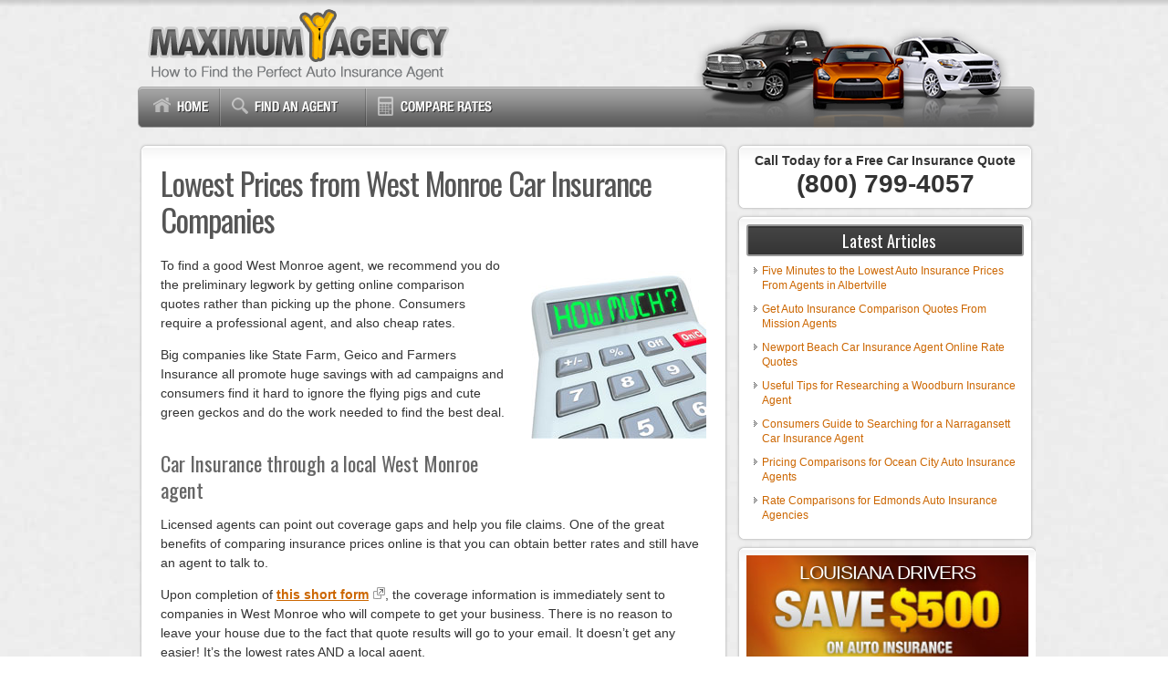

--- FILE ---
content_type: text/html; charset=UTF-8
request_url: https://www.maximumagency.com/lowest-prices-from-west-monroe-car-insurance-companies.html
body_size: 8921
content:
<!DOCTYPE html>
<html>
<head>
<meta name="viewport" content="width=device-width, initial-scale=1">
<meta http-equiv="Content-Type" content="text/html; charset=UTF-8" />
<title>Lowest Prices from West Monroe Car Insurance Companies</title>
<link rel="Shortcut Icon" href="https://www.maximumagency.com/wp-content/themes/maximumagency/favicon.ico" type="image/x-icon" />
<link rel="stylesheet" href="https://www.maximumagency.com/wp-content/themes/maximumagency/style.css" type="text/css" media="screen" />
<link href='https://fonts.googleapis.com/css?family=Oswald:400,700' rel='stylesheet' type='text/css' />
<meta name='robots' content='max-image-preview:large' />
	<style>img:is([sizes="auto" i], [sizes^="auto," i]) { contain-intrinsic-size: 3000px 1500px }</style>
	
<!-- All in One SEO Pack 2.3.16 by Michael Torbert of Semper Fi Web Design[174,261] -->
<meta name="description"  content="Locate a neighborhood insurance agent while you get cheaper prices on car insurance in West Monroe, Louisiana. You&#039;ll learn tips to the best price both online" />

<meta name="keywords"  content="independent agents,cheaper auto insurance rates,best west monroe agent" />

<link rel="canonical" href="https://www.maximumagency.com/lowest-prices-from-west-monroe-car-insurance-companies.html" />
<!-- /all in one seo pack -->
<link rel='dns-prefetch' href='//www.google.com' />
<script type="text/javascript">
/* <![CDATA[ */
window._wpemojiSettings = {"baseUrl":"https:\/\/s.w.org\/images\/core\/emoji\/16.0.1\/72x72\/","ext":".png","svgUrl":"https:\/\/s.w.org\/images\/core\/emoji\/16.0.1\/svg\/","svgExt":".svg","source":{"concatemoji":"https:\/\/www.maximumagency.com\/wp-includes\/js\/wp-emoji-release.min.js?ver=6.8.3"}};
/*! This file is auto-generated */
!function(s,n){var o,i,e;function c(e){try{var t={supportTests:e,timestamp:(new Date).valueOf()};sessionStorage.setItem(o,JSON.stringify(t))}catch(e){}}function p(e,t,n){e.clearRect(0,0,e.canvas.width,e.canvas.height),e.fillText(t,0,0);var t=new Uint32Array(e.getImageData(0,0,e.canvas.width,e.canvas.height).data),a=(e.clearRect(0,0,e.canvas.width,e.canvas.height),e.fillText(n,0,0),new Uint32Array(e.getImageData(0,0,e.canvas.width,e.canvas.height).data));return t.every(function(e,t){return e===a[t]})}function u(e,t){e.clearRect(0,0,e.canvas.width,e.canvas.height),e.fillText(t,0,0);for(var n=e.getImageData(16,16,1,1),a=0;a<n.data.length;a++)if(0!==n.data[a])return!1;return!0}function f(e,t,n,a){switch(t){case"flag":return n(e,"\ud83c\udff3\ufe0f\u200d\u26a7\ufe0f","\ud83c\udff3\ufe0f\u200b\u26a7\ufe0f")?!1:!n(e,"\ud83c\udde8\ud83c\uddf6","\ud83c\udde8\u200b\ud83c\uddf6")&&!n(e,"\ud83c\udff4\udb40\udc67\udb40\udc62\udb40\udc65\udb40\udc6e\udb40\udc67\udb40\udc7f","\ud83c\udff4\u200b\udb40\udc67\u200b\udb40\udc62\u200b\udb40\udc65\u200b\udb40\udc6e\u200b\udb40\udc67\u200b\udb40\udc7f");case"emoji":return!a(e,"\ud83e\udedf")}return!1}function g(e,t,n,a){var r="undefined"!=typeof WorkerGlobalScope&&self instanceof WorkerGlobalScope?new OffscreenCanvas(300,150):s.createElement("canvas"),o=r.getContext("2d",{willReadFrequently:!0}),i=(o.textBaseline="top",o.font="600 32px Arial",{});return e.forEach(function(e){i[e]=t(o,e,n,a)}),i}function t(e){var t=s.createElement("script");t.src=e,t.defer=!0,s.head.appendChild(t)}"undefined"!=typeof Promise&&(o="wpEmojiSettingsSupports",i=["flag","emoji"],n.supports={everything:!0,everythingExceptFlag:!0},e=new Promise(function(e){s.addEventListener("DOMContentLoaded",e,{once:!0})}),new Promise(function(t){var n=function(){try{var e=JSON.parse(sessionStorage.getItem(o));if("object"==typeof e&&"number"==typeof e.timestamp&&(new Date).valueOf()<e.timestamp+604800&&"object"==typeof e.supportTests)return e.supportTests}catch(e){}return null}();if(!n){if("undefined"!=typeof Worker&&"undefined"!=typeof OffscreenCanvas&&"undefined"!=typeof URL&&URL.createObjectURL&&"undefined"!=typeof Blob)try{var e="postMessage("+g.toString()+"("+[JSON.stringify(i),f.toString(),p.toString(),u.toString()].join(",")+"));",a=new Blob([e],{type:"text/javascript"}),r=new Worker(URL.createObjectURL(a),{name:"wpTestEmojiSupports"});return void(r.onmessage=function(e){c(n=e.data),r.terminate(),t(n)})}catch(e){}c(n=g(i,f,p,u))}t(n)}).then(function(e){for(var t in e)n.supports[t]=e[t],n.supports.everything=n.supports.everything&&n.supports[t],"flag"!==t&&(n.supports.everythingExceptFlag=n.supports.everythingExceptFlag&&n.supports[t]);n.supports.everythingExceptFlag=n.supports.everythingExceptFlag&&!n.supports.flag,n.DOMReady=!1,n.readyCallback=function(){n.DOMReady=!0}}).then(function(){return e}).then(function(){var e;n.supports.everything||(n.readyCallback(),(e=n.source||{}).concatemoji?t(e.concatemoji):e.wpemoji&&e.twemoji&&(t(e.twemoji),t(e.wpemoji)))}))}((window,document),window._wpemojiSettings);
/* ]]> */
</script>
<style id='wp-emoji-styles-inline-css' type='text/css'>

	img.wp-smiley, img.emoji {
		display: inline !important;
		border: none !important;
		box-shadow: none !important;
		height: 1em !important;
		width: 1em !important;
		margin: 0 0.07em !important;
		vertical-align: -0.1em !important;
		background: none !important;
		padding: 0 !important;
	}
</style>
<link rel='stylesheet' id='wp-block-library-css' href='https://www.maximumagency.com/wp-includes/css/dist/block-library/style.min.css?ver=6.8.3' type='text/css' media='all' />
<style id='classic-theme-styles-inline-css' type='text/css'>
/*! This file is auto-generated */
.wp-block-button__link{color:#fff;background-color:#32373c;border-radius:9999px;box-shadow:none;text-decoration:none;padding:calc(.667em + 2px) calc(1.333em + 2px);font-size:1.125em}.wp-block-file__button{background:#32373c;color:#fff;text-decoration:none}
</style>
<style id='global-styles-inline-css' type='text/css'>
:root{--wp--preset--aspect-ratio--square: 1;--wp--preset--aspect-ratio--4-3: 4/3;--wp--preset--aspect-ratio--3-4: 3/4;--wp--preset--aspect-ratio--3-2: 3/2;--wp--preset--aspect-ratio--2-3: 2/3;--wp--preset--aspect-ratio--16-9: 16/9;--wp--preset--aspect-ratio--9-16: 9/16;--wp--preset--color--black: #000000;--wp--preset--color--cyan-bluish-gray: #abb8c3;--wp--preset--color--white: #ffffff;--wp--preset--color--pale-pink: #f78da7;--wp--preset--color--vivid-red: #cf2e2e;--wp--preset--color--luminous-vivid-orange: #ff6900;--wp--preset--color--luminous-vivid-amber: #fcb900;--wp--preset--color--light-green-cyan: #7bdcb5;--wp--preset--color--vivid-green-cyan: #00d084;--wp--preset--color--pale-cyan-blue: #8ed1fc;--wp--preset--color--vivid-cyan-blue: #0693e3;--wp--preset--color--vivid-purple: #9b51e0;--wp--preset--gradient--vivid-cyan-blue-to-vivid-purple: linear-gradient(135deg,rgba(6,147,227,1) 0%,rgb(155,81,224) 100%);--wp--preset--gradient--light-green-cyan-to-vivid-green-cyan: linear-gradient(135deg,rgb(122,220,180) 0%,rgb(0,208,130) 100%);--wp--preset--gradient--luminous-vivid-amber-to-luminous-vivid-orange: linear-gradient(135deg,rgba(252,185,0,1) 0%,rgba(255,105,0,1) 100%);--wp--preset--gradient--luminous-vivid-orange-to-vivid-red: linear-gradient(135deg,rgba(255,105,0,1) 0%,rgb(207,46,46) 100%);--wp--preset--gradient--very-light-gray-to-cyan-bluish-gray: linear-gradient(135deg,rgb(238,238,238) 0%,rgb(169,184,195) 100%);--wp--preset--gradient--cool-to-warm-spectrum: linear-gradient(135deg,rgb(74,234,220) 0%,rgb(151,120,209) 20%,rgb(207,42,186) 40%,rgb(238,44,130) 60%,rgb(251,105,98) 80%,rgb(254,248,76) 100%);--wp--preset--gradient--blush-light-purple: linear-gradient(135deg,rgb(255,206,236) 0%,rgb(152,150,240) 100%);--wp--preset--gradient--blush-bordeaux: linear-gradient(135deg,rgb(254,205,165) 0%,rgb(254,45,45) 50%,rgb(107,0,62) 100%);--wp--preset--gradient--luminous-dusk: linear-gradient(135deg,rgb(255,203,112) 0%,rgb(199,81,192) 50%,rgb(65,88,208) 100%);--wp--preset--gradient--pale-ocean: linear-gradient(135deg,rgb(255,245,203) 0%,rgb(182,227,212) 50%,rgb(51,167,181) 100%);--wp--preset--gradient--electric-grass: linear-gradient(135deg,rgb(202,248,128) 0%,rgb(113,206,126) 100%);--wp--preset--gradient--midnight: linear-gradient(135deg,rgb(2,3,129) 0%,rgb(40,116,252) 100%);--wp--preset--font-size--small: 13px;--wp--preset--font-size--medium: 20px;--wp--preset--font-size--large: 36px;--wp--preset--font-size--x-large: 42px;--wp--preset--spacing--20: 0.44rem;--wp--preset--spacing--30: 0.67rem;--wp--preset--spacing--40: 1rem;--wp--preset--spacing--50: 1.5rem;--wp--preset--spacing--60: 2.25rem;--wp--preset--spacing--70: 3.38rem;--wp--preset--spacing--80: 5.06rem;--wp--preset--shadow--natural: 6px 6px 9px rgba(0, 0, 0, 0.2);--wp--preset--shadow--deep: 12px 12px 50px rgba(0, 0, 0, 0.4);--wp--preset--shadow--sharp: 6px 6px 0px rgba(0, 0, 0, 0.2);--wp--preset--shadow--outlined: 6px 6px 0px -3px rgba(255, 255, 255, 1), 6px 6px rgba(0, 0, 0, 1);--wp--preset--shadow--crisp: 6px 6px 0px rgba(0, 0, 0, 1);}:where(.is-layout-flex){gap: 0.5em;}:where(.is-layout-grid){gap: 0.5em;}body .is-layout-flex{display: flex;}.is-layout-flex{flex-wrap: wrap;align-items: center;}.is-layout-flex > :is(*, div){margin: 0;}body .is-layout-grid{display: grid;}.is-layout-grid > :is(*, div){margin: 0;}:where(.wp-block-columns.is-layout-flex){gap: 2em;}:where(.wp-block-columns.is-layout-grid){gap: 2em;}:where(.wp-block-post-template.is-layout-flex){gap: 1.25em;}:where(.wp-block-post-template.is-layout-grid){gap: 1.25em;}.has-black-color{color: var(--wp--preset--color--black) !important;}.has-cyan-bluish-gray-color{color: var(--wp--preset--color--cyan-bluish-gray) !important;}.has-white-color{color: var(--wp--preset--color--white) !important;}.has-pale-pink-color{color: var(--wp--preset--color--pale-pink) !important;}.has-vivid-red-color{color: var(--wp--preset--color--vivid-red) !important;}.has-luminous-vivid-orange-color{color: var(--wp--preset--color--luminous-vivid-orange) !important;}.has-luminous-vivid-amber-color{color: var(--wp--preset--color--luminous-vivid-amber) !important;}.has-light-green-cyan-color{color: var(--wp--preset--color--light-green-cyan) !important;}.has-vivid-green-cyan-color{color: var(--wp--preset--color--vivid-green-cyan) !important;}.has-pale-cyan-blue-color{color: var(--wp--preset--color--pale-cyan-blue) !important;}.has-vivid-cyan-blue-color{color: var(--wp--preset--color--vivid-cyan-blue) !important;}.has-vivid-purple-color{color: var(--wp--preset--color--vivid-purple) !important;}.has-black-background-color{background-color: var(--wp--preset--color--black) !important;}.has-cyan-bluish-gray-background-color{background-color: var(--wp--preset--color--cyan-bluish-gray) !important;}.has-white-background-color{background-color: var(--wp--preset--color--white) !important;}.has-pale-pink-background-color{background-color: var(--wp--preset--color--pale-pink) !important;}.has-vivid-red-background-color{background-color: var(--wp--preset--color--vivid-red) !important;}.has-luminous-vivid-orange-background-color{background-color: var(--wp--preset--color--luminous-vivid-orange) !important;}.has-luminous-vivid-amber-background-color{background-color: var(--wp--preset--color--luminous-vivid-amber) !important;}.has-light-green-cyan-background-color{background-color: var(--wp--preset--color--light-green-cyan) !important;}.has-vivid-green-cyan-background-color{background-color: var(--wp--preset--color--vivid-green-cyan) !important;}.has-pale-cyan-blue-background-color{background-color: var(--wp--preset--color--pale-cyan-blue) !important;}.has-vivid-cyan-blue-background-color{background-color: var(--wp--preset--color--vivid-cyan-blue) !important;}.has-vivid-purple-background-color{background-color: var(--wp--preset--color--vivid-purple) !important;}.has-black-border-color{border-color: var(--wp--preset--color--black) !important;}.has-cyan-bluish-gray-border-color{border-color: var(--wp--preset--color--cyan-bluish-gray) !important;}.has-white-border-color{border-color: var(--wp--preset--color--white) !important;}.has-pale-pink-border-color{border-color: var(--wp--preset--color--pale-pink) !important;}.has-vivid-red-border-color{border-color: var(--wp--preset--color--vivid-red) !important;}.has-luminous-vivid-orange-border-color{border-color: var(--wp--preset--color--luminous-vivid-orange) !important;}.has-luminous-vivid-amber-border-color{border-color: var(--wp--preset--color--luminous-vivid-amber) !important;}.has-light-green-cyan-border-color{border-color: var(--wp--preset--color--light-green-cyan) !important;}.has-vivid-green-cyan-border-color{border-color: var(--wp--preset--color--vivid-green-cyan) !important;}.has-pale-cyan-blue-border-color{border-color: var(--wp--preset--color--pale-cyan-blue) !important;}.has-vivid-cyan-blue-border-color{border-color: var(--wp--preset--color--vivid-cyan-blue) !important;}.has-vivid-purple-border-color{border-color: var(--wp--preset--color--vivid-purple) !important;}.has-vivid-cyan-blue-to-vivid-purple-gradient-background{background: var(--wp--preset--gradient--vivid-cyan-blue-to-vivid-purple) !important;}.has-light-green-cyan-to-vivid-green-cyan-gradient-background{background: var(--wp--preset--gradient--light-green-cyan-to-vivid-green-cyan) !important;}.has-luminous-vivid-amber-to-luminous-vivid-orange-gradient-background{background: var(--wp--preset--gradient--luminous-vivid-amber-to-luminous-vivid-orange) !important;}.has-luminous-vivid-orange-to-vivid-red-gradient-background{background: var(--wp--preset--gradient--luminous-vivid-orange-to-vivid-red) !important;}.has-very-light-gray-to-cyan-bluish-gray-gradient-background{background: var(--wp--preset--gradient--very-light-gray-to-cyan-bluish-gray) !important;}.has-cool-to-warm-spectrum-gradient-background{background: var(--wp--preset--gradient--cool-to-warm-spectrum) !important;}.has-blush-light-purple-gradient-background{background: var(--wp--preset--gradient--blush-light-purple) !important;}.has-blush-bordeaux-gradient-background{background: var(--wp--preset--gradient--blush-bordeaux) !important;}.has-luminous-dusk-gradient-background{background: var(--wp--preset--gradient--luminous-dusk) !important;}.has-pale-ocean-gradient-background{background: var(--wp--preset--gradient--pale-ocean) !important;}.has-electric-grass-gradient-background{background: var(--wp--preset--gradient--electric-grass) !important;}.has-midnight-gradient-background{background: var(--wp--preset--gradient--midnight) !important;}.has-small-font-size{font-size: var(--wp--preset--font-size--small) !important;}.has-medium-font-size{font-size: var(--wp--preset--font-size--medium) !important;}.has-large-font-size{font-size: var(--wp--preset--font-size--large) !important;}.has-x-large-font-size{font-size: var(--wp--preset--font-size--x-large) !important;}
:where(.wp-block-post-template.is-layout-flex){gap: 1.25em;}:where(.wp-block-post-template.is-layout-grid){gap: 1.25em;}
:where(.wp-block-columns.is-layout-flex){gap: 2em;}:where(.wp-block-columns.is-layout-grid){gap: 2em;}
:root :where(.wp-block-pullquote){font-size: 1.5em;line-height: 1.6;}
</style>
<link rel='stylesheet' id='contact-form-7-css' href='https://www.maximumagency.com/wp-content/plugins/contact-form-7-test/includes/css/styles.css?ver=5.1.5' type='text/css' media='all' />
<script type="text/javascript" src="https://www.maximumagency.com/wp-content/plugins/strx-magic-floating-sidebar-maker/js/debounce.js?ver=6.8.3" id="debounce-js"></script>
<script type="text/javascript" src="https://www.maximumagency.com/wp-includes/js/jquery/jquery.min.js?ver=3.7.1" id="jquery-core-js"></script>
<script type="text/javascript" src="https://www.maximumagency.com/wp-includes/js/jquery/jquery-migrate.min.js?ver=3.4.1" id="jquery-migrate-js"></script>
<script type="text/javascript" src="https://www.maximumagency.com/wp-content/plugins/strx-magic-floating-sidebar-maker/js/strx-magic-floating-sidebar-maker.js?ver=6.8.3" id="strx-magic-floating-sidebar-maker-js"></script>
<script type="text/javascript" src="https://www.carqueryapi.com/js/carquery.0.3.4.js?ver=0.3.4" id="carquery-api-js-js"></script>
<script type="text/javascript" src="https://www.maximumagency.com/wp-content/themes/maximumagency/js/simplejs.js?ver=6.8.3" id="simplejs-js"></script>
<link rel="https://api.w.org/" href="https://www.maximumagency.com/wp-json/" /><link rel="alternate" title="JSON" type="application/json" href="https://www.maximumagency.com/wp-json/wp/v2/posts/1208" /><link rel="EditURI" type="application/rsd+xml" title="RSD" href="https://www.maximumagency.com/xmlrpc.php?rsd" />
<link rel="alternate" title="oEmbed (JSON)" type="application/json+oembed" href="https://www.maximumagency.com/wp-json/oembed/1.0/embed?url=https%3A%2F%2Fwww.maximumagency.com%2Flowest-prices-from-west-monroe-car-insurance-companies.html" />
<link rel="alternate" title="oEmbed (XML)" type="text/xml+oembed" href="https://www.maximumagency.com/wp-json/oembed/1.0/embed?url=https%3A%2F%2Fwww.maximumagency.com%2Flowest-prices-from-west-monroe-car-insurance-companies.html&#038;format=xml" />
<meta property="og:title" content="Lowest Prices from West Monroe Car Insurance Companies" />
<meta property="og:type" content="article" />
<meta property="og:url" content="https://www.maximumagency.com/lowest-prices-from-west-monroe-car-insurance-companies.html" />
<meta property="og:description" content="To find a good West Monroe agent, we recommend you do the preliminary legwork by getting online comparison quotes rather than picking up the phone. Consumers require a professional agent, and also cheap rates. Big companies like State Farm, Geico and Farmers Insurance all promote huge savings with ad campaigns and consumers find it hard [&hellip;]" />
<meta property="og:site_name" content="MaximumAgency.com" />
<meta property="og:locale" content="en_us" />
<meta property="og:image" content="https://www.maximumagency.com/wp-content/uploads/ci175-28.jpg" />
</head>
<body>
<div id="background">
<div id="headerwrap">
  <div id="header">
  <a href="https://www.maximumagency.com"><img id="logo" alt="MaximumAgency.com" src="https://www.maximumagency.com/wp-content/themes/maximumagency/images/logo.png"/></a>
  </div>
</div>
<div id="navwrap">
	<div id="nav">
  <div id="menu">
  <ul>
    <li><a class="linkhome" href="https://www.maximumagency.com"></a></li>
    <li><a class="linkcomp" href="https://www.maximumagency.com/listings.html" rel="nofollow"></a></li>
    <li><a class="linkrates" href="https://www.maximumagency.com/results.html" rel="nofollow"></a></li>
      </ul>
  </div>
  <div id="navsearch">
      <!--<form method="get" id="searchform" action="https://www.maximumagency.com/">
        <input type="text" value="Search the blog..." name="s" id="searchbox" onfocus="if (this.value == 'Search the blog...') {this.value = '';}" onblur="if (this.value == '') {this.value = 'Search the blog...';}" />
        <input type="submit" id="searchbutton" value="" />
      </form>-->
    </div>
    </div>
</div><div id="outerWrapper">
  <div id="contentWrapper">
    <div id="Content">
            <div class="box">
        <h1 class="posttitle">Lowest Prices from West Monroe Car Insurance Companies</h1>
        <div class="entry">
          <img class="alignright" src="https://www.maximumagency.com/wp-content/uploads/ci175-101.jpg" alt=""/>
          <p>To find a good West Monroe agent, we recommend you do the preliminary legwork by getting online comparison quotes rather than picking up the phone. Consumers require a professional agent, and also cheap rates.</p>
<p>Big companies like State Farm, Geico and Farmers Insurance all promote huge savings with ad campaigns and consumers find it hard to ignore the flying pigs and cute green geckos and do the work needed to find the best deal.</p>
<h4>Car Insurance through a local West Monroe agent</h4>
<p> Licensed agents can point out coverage gaps and help you file claims. One of the great benefits of comparing insurance prices online is that you can obtain better rates and still have an agent to talk to.</p>
<p>Upon completion of <strong><a href="https://www.maximumagency.com/results.html" target="_blank" rel="nofollow">this short form</a></strong>, the coverage information is immediately sent to companies in West Monroe who will compete to get your business. There is no reason to leave your house due to the fact that quote results will go to your email. It doesn&#8217;t get any easier! It&#8217;s the lowest rates AND a local agent.</p>
<p>Choosing a car insurance agent should depend on more than just a low price. Ask your prospective agent these questions:</p>
<ul>
<li>Will their companies depreciate repairs to your car based on the mileage?</li>
<li>Does the agency support the community they serve?</li>
<li>How much can you save by raising your physical damage deductibles?</li>
<li>If they are an independent agency, which companies do they recommend?</li>
<li>Which company do they place the most coverage with?</li>
<li>How often do they review policy coverages?</li>
</ul>
<h4>Captive agents vs. Independent agents</h4>
<p>When looking for a reliable agent, you need to know there are two different types of agents to choose from. Agents are either captive or independent (non-captive).</p>
<h5>Agency Captives</h5>
<p>Captive insurance agents work for only one company and examples are State Farm, Allstate and AAA. These agents are not able to compare other company&#8217;s rates so it&#8217;s a take it or leave it situation. Captive agencies are trained well on the products they sell which helps them compete with independent agents.</p>
<p>The following are captive agents in West Monroe willing to provide comparison quotes.</p>
<p class="agentlist"><strong>State Farm Insurance</strong> &#8211; 121 Crosley St &#8211; West Monroe, LA 71291 &#8211; (318) 323-0117<br /> <strong>Shelter Insurance</strong> &#8211; 2000 N 7th St # B &#8211; West Monroe, LA 71291 &#8211; (318) 323-9100<br /> <strong>Allstate Insurance</strong> &#8211; 1300 N 7th St # F &#8211; West Monroe, LA 71291 &#8211; (318) 324-1333 </p>
<h5>Independent Agents</h5>
<p>These agents are not locked into one company but instead can place your coverage with lots of companies enabling the ability to shop coverage around. To move your coverage to a new company, your agent can switch companies and you won&#8217;t have to switch agencies.</p>
<p> When shopping rates, it&#8217;s recommended you include price quotes from several independent insurance agents to ensure the widest selection of prices.</p>
<p>The following is a list of independent agencies in West Monroe willing to provide price quotes.</p>
<p class="agentlist"><strong>Tom Mc Candlish Sr Agency</strong> &#8211; 2920 Cypress St &#8211; West Monroe, LA 71291 &#8211; (318) 362-0090<br /><strong>Hogan Agency Inc</strong> &#8211; 2411 N 7th St &#8211; West Monroe, LA 71291 &#8211; (318) 397-1212<br /><strong>Lincoln Agency Inc</strong> &#8211; 2211 N 7th St &#8211; West Monroe, LA 71291 &#8211; (318) 387-2141<br /><strong>Robert Cook Insurance</strong> &#8211; 2204 N 7th St &#8211; West Monroe, LA 71291 &#8211; (318) 323-2791<br /><strong>Elder Insurance</strong> &#8211; 114 Tyree Dr &#8211; West Monroe, LA 71291 &#8211; (318) 397-8290</p>
<p>For a complete listing of car insurance agents in West Monroe, <a href="http://www.insuranceagentsquote.com/find/LA/West-Monroe-Louisiana-insurance-agents.html" target="_blank">click here to link</a>.</p>
<p>After receiving reasonable responses to these questions as well as a affordable price, most likely you have located a car insurance agent that can provide car insurance coverage.</p>
<h4>Can you save money by buying online?</h4>
<p>Local insurance agents are perfect for certain consumers, but you also have the option of buying Louisiana car insurance directly from online companies. Certain auto insurance companies who have local West Monroe agents also allow you to get a quote and buy online, so keep that in mind if finding the best price is important.</p>
<p>If you&#8217;re concerned about not getting proper coverage, this is expected but don&#8217;t let that bother you. All companies that require consumers to choose their own coverages all provide contact methods to walk you through the process.</p>
<p>Is auto insurance cheaper online? Many people swear by it, but it&#8217;s difficult to answer since companies use quite a few components that impact your premium. It&#8217;s often assumed that buying car insurance online prevents the agent from taking a cut. But the reality is marketing their products costs a lot of money so the lack of a commission may be a wash.</p>
<p>If you&#8217;re trying to save the most money, the best approach to discovering if the best rates are online or from local agents is to get price quotes for both. You could possible even receive different price quotes from online quotes as they do from local agents from the SAME company. It&#8217;s just impossible to know where you can get the lowest rates without getting separate quotes both ways.</p>
<p style="padding:30px 0;"><a href="https://www.maximumagency.com/results.html" rel="nofollow"><img decoding="async" class="aligncenter" src="https://www.maximumagency.com/wp-content/uploads/btn-3-Louisiana.jpg" alt="West Monroe LA independent agents"/></a></p>
<h4>The best insurance company isn&#8217;t always the cheapest</h4>
<p>When trying to cut insurance costs, it&#8217;s a bad idea to reduce needed coverages to save money. There are a lot of situations where an accident victim reduced comprehensive coverage or liability limits to discover at claim time that it was a big mistake. The aim is to buy the best coverage you can find at the best price.</p>
<p>People who switch companies do it for a variety of reasons including questionable increases in premium, poor customer service, denial of a claim and even extreme rates for teen drivers. Regardless of your reason, choosing a new company can be easier than you think.</p>
<p>Additional detailed information is located at the <a href="http://ldi.louisiana.gov/" target="_blank">Louisiana Department of Insurance</a> website. Louisiana drivers can view agent and company licensing information, download brochures, view a list of available companies, and read industry bulletins.</p>
<p>Also read more on NAIC.org&#8217;s <a href="http://www.naic.org/documents/consumer_alert_understanding_auto.htm" target="_blank">Understanding your Policy</a> and this page where you can research <a href="http://www.insuranceagentsquote.com/find/LA/West-Monroe-Louisiana-insurance-agents.html">West Monroe insurance agents</a>.</p>
        </div>
        <!--<rdf:RDF xmlns:rdf="http://www.w3.org/1999/02/22-rdf-syntax-ns#"
			xmlns:dc="http://purl.org/dc/elements/1.1/"
			xmlns:trackback="http://madskills.com/public/xml/rss/module/trackback/">
		<rdf:Description rdf:about="https://www.maximumagency.com/lowest-prices-from-west-monroe-car-insurance-companies.html"
    dc:identifier="https://www.maximumagency.com/lowest-prices-from-west-monroe-car-insurance-companies.html"
    dc:title="Lowest Prices from West Monroe Car Insurance Companies"
    trackback:ping="https://www.maximumagency.com/lowest-prices-from-west-monroe-car-insurance-companies.html/trackback" />
</rdf:RDF>--> 
      </div>
          </div>
    <div id="sidebar">
<ul>
<li style='text-align: center'>
<b>Call Today for a Free Car Insurance Quote</b><br />
<b style='text-align: center; margin: 10px 0;display: block;font-size: 2em;'>(800) 799-4057</b>
<!--<img src="http://www.maximumagency.com/wp-content/uploads/quote-call.jpg" alt="Call for a Free Quote"/>-->
</li>
</ul>
  <ul>
    
		<li>
		<h5>Latest Articles</h5>
		<ul>
											<li>
					<a href="https://www.maximumagency.com/five-minutes-to-the-lowest-auto-insurance-prices-from-agents-in-albertville.html">Five Minutes to the Lowest Auto Insurance Prices From Agents in Albertville</a>
									</li>
											<li>
					<a href="https://www.maximumagency.com/get-auto-insurance-comparison-quotes-from-mission-agents.html">Get Auto Insurance Comparison Quotes From Mission Agents</a>
									</li>
											<li>
					<a href="https://www.maximumagency.com/newport-beach-car-insurance-agent-online-rate-quotes.html">Newport Beach Car Insurance Agent Online Rate Quotes</a>
									</li>
											<li>
					<a href="https://www.maximumagency.com/useful-tips-for-researching-a-woodburn-insurance-agent.html">Useful Tips for Researching a Woodburn Insurance Agent</a>
									</li>
											<li>
					<a href="https://www.maximumagency.com/consumers-guide-to-searching-for-a-narragansett-car-insurance-agent.html">Consumers Guide to Searching for a Narragansett Car Insurance Agent</a>
									</li>
											<li>
					<a href="https://www.maximumagency.com/pricing-comparisons-for-ocean-city-auto-insurance-agents.html">Pricing Comparisons for Ocean City Auto Insurance Agents</a>
									</li>
											<li>
					<a href="https://www.maximumagency.com/rate-comparisons-for-edmonds-auto-insurance-agencies.html">Rate Comparisons for Edmonds Auto Insurance Agencies</a>
									</li>
					</ul>

		</li>  </ul>
    <ul id="subsb">
    <li>
      <div class="textwidget">
        <div id="topsidebar" style="background-image: url('https://www.maximumagency.com/wp-content/uploads/300-1.jpg');">
          LOUISIANA DRIVERS          <a href="https://www.maximumagency.com/results.html"  rel="nofollow"></a> 
          </div>
      </div>
    </li>
    <li>
      <h5>Lowest Rates for Your Vehicle</h5>
      <div class="textwidget vehicles">
        <p class="lr">Find <strong>affordable Louisiana car insurance</strong> based on the year, make and model of your vehicle!</p>
        <form name="vehicleselect" id="vehicleselect" method="get" action="https://www.maximumagency.com/listings.html">
          <span>Step 1:</span>
          <select name="car-years" id="car-years">
            </select>
          <br/>
          <div id="vehiclemake"><span>Step 2:</span>
            <select name="car-makes" id="car-makes">
            </select>
          </div>
          <div id="vehiclemodel"><span>Step 3:</span>
            <select name="car-models" id="car-models">
            </select>
            <input type="image" id="vehiclesubmit" src="https://www.maximumagency.com/wp-content/themes/maximumagency/images/btn-submit.png"/>
            <p>Click the Submit button to view the list!</p>
          </div>
        </form>
      </div>
    </li>

  </ul>
  <div class="clearer"><!-- Clear floats--></div>
</div>
<!-- Close Sidebar--> 
  </div>
</div>
<div id="Footer">Copyright &copy; 2026 MaximumAgency.com | <a href="http://www.maximumagency.com/contact-us.html">Contact</a> | <a href="http://www.maximumagency.com/privacy-information.html">Privacy</a> | <a href="http://www.maximumagency.com/disclaimer.html">Disclaimer</a></div>
<script type="speculationrules">
{"prefetch":[{"source":"document","where":{"and":[{"href_matches":"\/*"},{"not":{"href_matches":["\/wp-*.php","\/wp-admin\/*","\/wp-content\/uploads\/*","\/wp-content\/*","\/wp-content\/plugins\/*","\/wp-content\/themes\/maximumagency\/*","\/*\\?(.+)"]}},{"not":{"selector_matches":"a[rel~=\"nofollow\"]"}},{"not":{"selector_matches":".no-prefetch, .no-prefetch a"}}]},"eagerness":"conservative"}]}
</script>
<script type="text/javascript">strx.start({"content":"#Content","sidebar":"#subsb","wait":"0","debounce":"300","animate":"300","offsetTop":"40","offsetBottom":"0","debug":0,"outline":0,"findids":0,"dynamicTop":"","jsInHead":"","minHDiff":"0"});</script></div>
</body></html>

--- FILE ---
content_type: text/css
request_url: https://www.maximumagency.com/wp-content/themes/maximumagency/style.css
body_size: 3291
content:
/*  
Theme Name: MaximumAgency
Description: WordPress theme
Version: 1.0
Author: Me
*/


html, body, div, span, applet, object, iframe, h1, h2, h3, h4, h5, h6 {
	margin: 0;
	padding: 0;
	border: 0;
	outline: 0;
	font-size: 100%;
}
a { /*-- Removes dotted outline from clicked links in FF --*/
	outline: none;
}
img {
	border:none;
}
.clearer {
	clear:both;
}
blockquote {
	background: #F2F2F2 url(images/blockquote.png) no-repeat top left;
	border: 1px solid #D7D7D7;
	padding: 10px 10px 10px 40px;
}
/*-- Main structure for the layout --*/
body {
	color: #333;
	font-family: Arial, Helvetica, sans-serif;
	font-size: 14px;
	line-height: 120%;
	margin: 0 0 0 0;
	padding: 0 0 0 0;
	text-align: center;
	background: url(images/body-bg.jpg) repeat;

}
#background {

}
#outerWrapper {
	margin: 0 auto 0 auto;
	text-align: left;
	width: 990px;
}
#contentWrapper {
	overflow: hidden;
	clear:left;
}
#sidebar {
	float: right;
	padding: 20px 5px 10px 5px;
	width: 316px;
}
#Content {
	margin: 0 0px 0 0;
	padding: 20px 0px 10px 10px;
	float: left;
	width: 650px;
}
#Footer {
	padding: 20px 10px 0px;
	height: 51px;
	color:#555;
	text-align:center;
}
.entry {
	line-height: 150%;	
}
.entry ul li, .entry ol li {
	padding-bottom:10px;	
}
.entry a, .entry a:link {
	text-decoration: underline;
}
.entry a:visited {
	text-decoration: none;
}
.entry h2, .entry h3, .entry h4, .entry h5, .entry h6 {
	margin-top:30px;	
}
#headerwrap {
	padding: 0;
	text-align: center;
		background: url(images/headerbg.png) repeat-x center top;
	
}
#navwrap {
	height:45px;
	clear: both;
	overflow:hidden;
	text-align:center;
	background: url(images/nav-bg.png) no-repeat top center;
}
#nav {
	width:990px;
	margin: 0 auto;	
	
}
/*-- Heading styles --*/
h1 {
	font: normal 150%/120% Verdana, Geneva, sans-serif;
	letter-spacing: -1px;
}
h2 {
	font: bold 140%/120% Verdana, Geneva, sans-serif;
	letter-spacing: -1px;
}
h3 {
	font: bold 160%/130% 'Oswald', Verdana, Geneva, sans-serif;
	font-weight: 400;
	color: #664;
}
h4 {
	font: bold 160%/130% 'Oswald', Verdana, Geneva, sans-serif;
	font-weight: 400;
	color: #664;
}
h5 {
	font: bold 100%/120% Verdana, Geneva, sans-serif;
	color: #664;
}
h6 {
	font: bold 100%/120% Verdana, Geneva, sans-serif;
}

/*-- Link styles --*/
a, a:link {
	text-decoration: none;
}
a:hover {
	text-decoration:underline;
}
.entry a.more-link { /*-- Removes underline from more link --*/
	text-decoration:none;
}
#header a, #header a:link, #header a:active, #header a:visited {
	color: #FFF;
}
#header a:hover {
	color: #0CF;
}
#Footer a, #Footer a:link, #Footer a:active, #Footer a:visited {
	color: #555;
}
#Footer a:hover {
	color: #C60;
}

/*-- Header styles --*/

#header {
	width:990px;
	height:95px;
	margin:0px auto;
	text-align:left;
	background: transparent url(images/headerfill.png) no-repeat right bottom;
}
#logo {
	padding: 10px 0 0 8px;	
}

.title { /*-- This is the title of your blog --*/
	font: bold 30px/30px "Trebuchet MS", Arial, Helvetica, sans-serif;
	color: #FFF;
	float: left;
	width: 600px;
	padding-top: 15px;
}
.title a:hover {
	text-decoration:none;	
}
.description { /*-- This is the line of text below your blog title --*/
	font: 16px/20px Georgia, "Times New Roman", Times, serif;
	color: #FFF;
	float: left;
	clear: left;
	padding-top: 7px;
}
.topnav { /*-- This is the RSS links in the header --*/
	float:right;
	color: #000;
	text-align:right;
	font: bold normal 12px Arial, Helvetica, sans-serif;
	padding-right: 7px;
	padding-top: 10px;
}

/*-- Header search box styles --*/
#navsearch {
	float:right;
	padding-right: 6px;
	margin-top: 0px;
	clear: right;
	background: url(images/nav-rt-fill.png) no-repeat right top;
	height:45px;
	width:450px;
}
#navwrap #searchform {
	width: 242px;
	height: 45px;
	background: url(images/searchbox.png) left 0px no-repeat;
}
*:first-child+html #navwrap #searchform { /* Filter for IE7 */
	padding: 0px 0;
}
* html #navwrap #searchform { /* Filter for IE6 */
	padding: 5px 0;
}
* html #navwrap #searchbox { /* Filter for IE6 */
	margin-top: 0px;
}
#navwrap #searchbox {
	margin-left: 15px;
	margin-top:8px;
	margin-bottom: 3px;
	width: 180px;
	background: none;
	border: none;
	color: #FFFFFF;
	font-size: 11px;
}
#navwrap #searchbutton {
	width: 30px;
	background: none;
	border: none;
	margin-left:10px;
}
#navwrap #searchbutton:hover {
	cursor: pointer;
}

/* Navigation Styles */
#menu {
	width:450px;
	position:relative;
	margin:0 auto;
	float:left;
	display:block;
	height:32px;
	font-size:15px;
	font-weight:bold;
	font-family:Arial, Helvetica, sans-serif;
	padding-left:15px;
}
#menu ul {
	margin:0;
	padding:0;
	list-style-type:none;
}
#menu ul li {
	display:block;
	float:left;
	margin:0;
	padding:0;
}
#menu ul li a {
	display:block;
	float:left;
	color:#FFF;
	text-decoration:none;
	font-weight:bold;
	padding:13px 15px 0px 32px;
	text-shadow: 1px 1px 0px black;
}
#menu ul li a:hover {
	color:#FFF;
}


/*-- Post styles --*/
h1.posttitle, h2.posttitle {
	font-size: 34px;
	font-family: 'Oswald', Verdana, Geneva, sans-serif;
	font-weight: 400;
	padding-bottom: 5px;
	margin-bottom:15px;
	line-height:120%;
	color: #555;
}
.posttitle a:hover {
	text-decoration:none;
}
.archivetitle {
	font-size: 21px;
	line-height: 35px;
	color:#666;
	background: url(images/archiveicon.png) no-repeat left center;
	padding-left: 42px;
	margin-bottom:8px;
}
.metablock {
	margin-top: 5px;
	padding-bottom: 20px;
	font-size: 11px;
}
.meta {
	float: left;
	background: url(images/icon-date.png) no-repeat left top;
	padding-left: 22px;
}
.postcomments {
	float: right;
	background: url(images/icon-comment.png) no-repeat left top;
	padding-left: 22px;
}
.tags {
	font-weight: bold;
	margin-bottom: 0px;
}


/*-- Sidebar styles --*/
#sidebar h5 { /*-- This is the title of each widget --*/
	background: #444 url(images/nav_bg.png) no-repeat top center;
	font: 400 130%/120% 'Oswald', Verdana, Geneva, sans-serif;
	border: 2px solid #999;
	color: #FFF;
	padding-left: 8px;
	padding-top: 5px;
	padding-bottom: 5px;
	margin-bottom: 8px;
	border-radius: 3px;
	-moz-border-radius: 3px;
	text-align:center;
}
#sidebar ul {
	padding: 8px;
	margin-bottom: 10px;
	margin: 0px;
	padding: 0px;
	list-style: none;
	width:316px;
}
#sidebar ul ul {
	border:none;
	background:none;
}
#sidebar ul li {
	border: 1px solid #FFF;
	background: #FFF url(images/boxbg.png) repeat-x top;
	margin-bottom:10px;
	padding: 7px;
	border-radius: 5px;
	-moz-border-radius: 5px;
	box-shadow: 0px 0px 3px 0px #999;
	-moz-box-shadow: 0px 0px 3px 0px #999;
	-webkit-box-shadow: 0px 0px 3px 0px #999;
}
#sidebar ul li ul li {
	margin-left: 8px;
	background: url(images/arrow.png) no-repeat left top;
	padding-left: 9px;
	padding-bottom: 10px;
	border:none;
	margin-bottom:0;
	padding-top: 0px;
	border-radius: 0px;
	-moz-border-radius: 0px;
	font-size:12px;
	box-shadow: none;
	-moz-box-shadow: none;
	-webkit-box-shadow: none;
	width: 260px;
}
#sidebar ul.children {
	padding-top:3px;
}
#sidebar ul.children li { /*-- This styles the sub categories in the hierarchy --*/
	background: url(images/childbullets.png) no-repeat left top;
	padding-bottom:2px;
}

.box {
	background: #FFF url(images/boxbg.png) repeat-x top;
	padding: 20px;
	border: 1px solid #fff;
	margin-bottom: 10px;
	border-radius: 5px;
	-moz-border-radius: 5px;
	box-shadow: 0px 0px 3px 0px #999;
	-moz-box-shadow: 0px 0px 3px 0px #999;
	-webkit-box-shadow: 0px 0px 3px 0px #999;
}

/*---Image alignment in posts and pages---*/
.aligncenter, div.aligncenter {
	display: block;
	margin-left: auto;
	margin-right: auto;
}
.alignleft {
	float: left;
	padding: 0 20px 20px 0;
}
.alignright {
	float: right;
	padding: 0 0 20px 20px;
}

/*---Image Captions---*/
.wp-caption {
	border: 1px solid #ddd;
	text-align: center;
	background-color: #f3f3f3;
	padding-top: 4px;
	margin: 10px;
}
.wp-caption img {
	margin: 0;
	padding: 0;
	border: 0 none;
}
.wp-caption p.wp-caption-text {
	font-size: 11px;
	line-height: 17px;
	padding: 0 4px 5px;
	margin: 0;
}

/*---Comment Styles---*/
ol.commentlist {
	clear:both;
	list-style:none;
	margin:15px 0 0 0;
	padding:0;
}
ol.commentlist p {
	clear:both;
	margin:0;
	padding:0 10px 10px 10px;
}
ol.commentlist ul.children {
	list-style:none;	
}
.avatar {
	float:right;
	padding:2px;
}
div.comment-author {
	margin-top:5px;
	background-color:#EBEBEB;
	border: solid 1px #CCC;
	height:36px;
}
div.comment-author .fn {
	font: bold 18px/36px Verdana, Geneva, sans-serif;
	padding-left:10px;
}
.says {
	display:none;
}
div.comment-meta {
	float:right;
	padding-bottom:8px;
}
#respond {
	clear:both;
}
div.reply {
	text-align:right;
}
div.reply a {
	text-decoration:underline;
}
#comment {
	width: 100%;
}
.entry a, .entry a:link, a:link {
	color: #C60;	
}
.posttitle > a:link {
	color: #555;	
}
.entry h3, .entry h4, .entry h5, .entry h6 {
	color: #666;
}
.entry a:hover, #sidebar a:hover, .posttitle a:hover {
	color: #333;
	text-decoration:none;	
}
a:visited {
	color: #7B411A;
}
.external {
	background: url(images/new_window_icon.png) no-repeat right top;
	padding-right:18px;
}
#topfeature {
	height: 43px;
	width:900px;
	margin-top:10px;
	overflow:hidden;
	background: url(images/noteicon.png) no-repeat 8px center;	
	padding-left:60px;
}
#topfeature a {
	display:block;
	padding-left:15px;	
}
.agentlist {
    background-color: #EFEFEF;
    border: 1px solid #DDDDDD;
    font-size: 12px;
    line-height: 200%;
    padding: 10px;
	border-radius: 3px;
	-moz-border-radius: 3px;
}
.agentul {
    font-size: 12px;
}
#topsidebar {
	height: 242px;
	width: 300px;
	font: 21px/21px Tahoma, Geneva, sans-serif;
	font-weight:normal;	
	letter-spacing:-1px;
	color: #fff;
	text-shadow: 0.1em 0.1em 0.2em black;
	text-align:center;
	padding-top:8px;
}
#topsidebar a {
	display:block;
	height:220px;
	width:300px;	
}

#topfeature p {

}
#topfeature p span {
	font: bold 130%/120% Verdana, Geneva, sans-serif;
	letter-spacing: -1px;
	color: #069;
	padding-right:10px;
}
#menu ul li a.linkhome {
	background: url(images/homeicon.png) no-repeat 0 0;
	width:40px;
	height:32px;
}
#menu ul li a.linkhome:hover {
	background: url(images/homeicon.png) no-repeat 0 -45px;
}
#menu ul li a.linkcomp {
	background: url(images/homeicon.png) no-repeat 0 -90px;
	width:100px;
	height:32px;
}
#menu ul li a.linkcomp:hover {
	background: url(images/homeicon.png) no-repeat 0 -135px;
}
#menu ul li a.linkrates {
	background: url(images/homeicon.png) no-repeat 0 -180px;
	width:110px;
	height:32px;
}
#menu ul li a.linkrates:hover {
	background: url(images/homeicon.png) no-repeat 0 -225px;
} 
.vehicles {
	padding-bottom:8px;
}
.vehicles p {
	text-align:center;	
}
#vehiclemake, #vehiclemodel {display:none; margin-top:8px;}
#vehicleselect span {
	font: bold 130%/120% 'Oswald', Verdana, Geneva, sans-serif;
	font-weight: 400;
	color: #666;
	width:60px;
	padding: 0 5px;
	display:inline-block;
	text-align:right;
		

}
#vehiclesubmit {
	margin:10px 0 0 46px;

}
#car-years, #car-makes, #car-models {
	border: 1px solid #999;
	padding:2px;
	width:180px;
	color: #666;
	border-top-left-radius: 5px;
	border-bottom-left-radius: 5px;
}
#Content.fullwidth {
	width:975px;	
}
.wj_mp_middlecol > li {
	margin-left: 20px;	
}
.big {
	color: #C60;	
}
.vehicles p.lr {
	background: url(images/key.jpg) no-repeat left top;
	padding-left:75px;	
	font-size:12px;
	text-align:left;
	min-height:50px;
}
.sbad {
	display:inline-block;
	border:1px solid #ddd; 
	padding:5px;
	background-color:#fff;
	margin:5px 0 5px 9px;
}

span.bwapsproductstate {display:none;}


#menu ul li a.linkhome {width:80px;height:43px;}
#menu ul li a.linkcomp {width:160px;height:43px;}
#menu ul li a.linkrates {width:150px;height:43px;}
#menu {height:43px;}
#bwapsilisting {max-width:100% !important;}
#topsidebar {width:auto;background-size:100% 100%;}
#subsb {max-width:325px;}

/* Mobile Styles */
#outerWrapper, #nav {max-width:990px;width:100%;}
#Content {max-width:650px;width:100%;}
#Content.fullwidth {max-width:100%;width:100%;}
#sidebar {max-width:330px;width:100%;}
img {max-width:100%;}
* {box-sizing:border-box;-moz-box-sizing:border-box;-webkit-box-sizing:border-box;}
#header {max-width:990px;width:100%;}
#sidebar ul {width:100%;}
#sidebar ul li ul li {width:100%;}

@media screen and (max-width: 990px) {
#headersearch {display:none;}
#feature {
background: #333;
height:auto;
padding:20px;	
}
table {
	max-width:100%;
	width:100%;
}
input, textarea {max-width:100%;}
table.comparetable td {width:50%;}
.comparison {background-size:100% 100%;}
#Content {width:68%;padding-left:2%;padding-right:2%;}
#navsearch {display:none;}
#sidebar {max-width:300px;width:32%;}
#topsidebar {max-width:100%;width:100%;}
}

@media screen and (max-width: 730px) {
#searchform {display:none;}
#menu {overflow:hidden;width:100%;}
#header {background:none;}
#Content {max-width:100%;width:100%;}

#sidebar {float:left;width:100%;padding:20px;}
.comparison {display:none;}
#sidebar ul,#sidebar,#sidebar ul li ul li {max-width:100%;}
}
